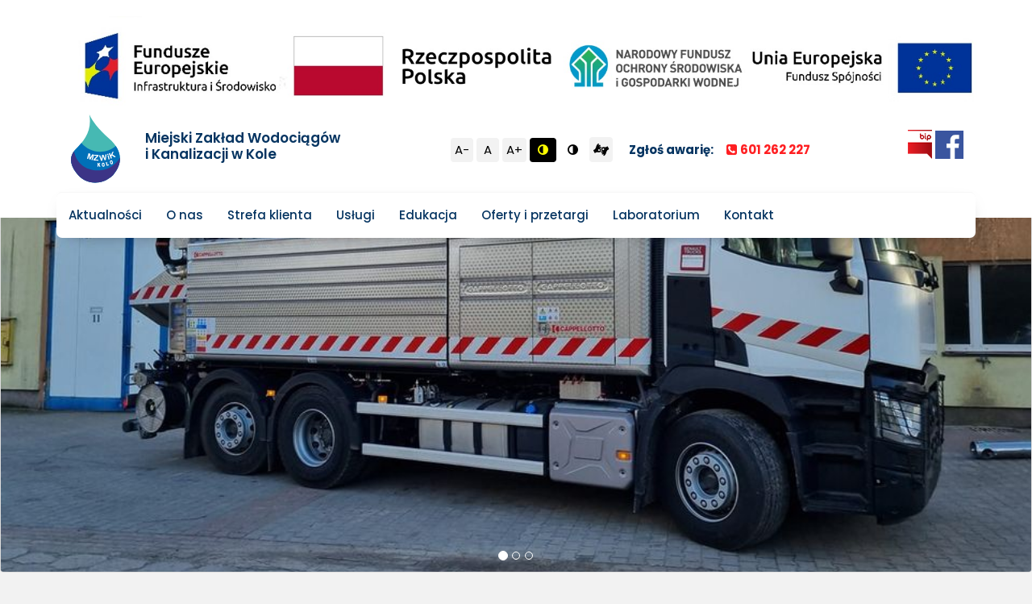

--- FILE ---
content_type: text/html; charset=UTF-8
request_url: https://mzwik-kolo.pl/news,145,beczka-woz-asenizacyjny-polskiej-firmy-meprozet
body_size: 6070
content:
<!doctype html>
<html lang="pl">
  <head>
        <meta charset="utf-8">
    <meta name="viewport" content="width=device-width, initial-scale=1, shrink-to-fit=no">
		<meta name="robots" content="index, follow">
<link rel="shortcut icon" href="favicon.ico" type="image/x-icon">
<link rel="icon" href="favicon.ico" type="image/x-icon">		<meta name="Author" content="F&A MEDIA Koło">
    <link rel="stylesheet" href="css/bootstrap.min.css" crossorigin="anonymous">
		<link rel="stylesheet" href="css/style.css" crossorigin="anonymous">
		<link rel="stylesheet" href="https://cdnjs.cloudflare.com/ajax/libs/font-awesome/4.7.0/css/font-awesome.min.css">
		<link rel="stylesheet" href="https://cdn.jsdelivr.net/gh/fancyapps/fancybox@3.5.7/dist/jquery.fancybox.min.css" />

    <title>Beczka wóz asenizacyjny polskiej firmy Meprozet - MZWiK w Kole</title>
		
					<meta name="Description" content="Ostatni zakup w tym roku. Beczka wóz asenizacyjny polskiej firmy Meprozet, jednego z największych producentów w Europie.

">
						<meta property="og:url" content="https://mzwik-kolo.pl/news,145,beczka-woz-asenizacyjny-polskiej-firmy-meprozet" />
<meta property="og:type" content="article" />
<meta property="og:title" content="Beczka wóz asenizacyjny polskiej firmy Meprozet" />
<meta property="og:description" content="Ostatni zakup w tym roku. Beczka wóz asenizacyjny polskiej firmy Meprozet, jednego z największych producentów w Europie.

" />
<meta property="og:image" content="https://mzwik-kolo.pl/uploads/news/7d71b655d144f54bdfadfc13496df2a8.jpg" />
<meta property="og:site_name" content="Miejski Zakład Wodoci±gów i Kanalizacji w Kole"/>
<meta name="Author" content="MZWiK Koło">
<link rel="canonical" href="https://mzwik-kolo.pl/news,145,beczka-woz-asenizacyjny-polskiej-firmy-meprozet" /> 
<meta property="article:published_time" content="2020-12-29 22:30:21">
<meta property="article:publisher" content="https://www.facebook.com/Miejski-Zak%C5%82ad-Wodoci%C4%85g%C3%B3w-i-Kanalizacji-w-Kole-106708047456006">
<meta property="article:author" content="MZWiK Koło">
<meta property="article:section" content="Wiadomo¶ci">
<meta property="og:image:type" content="image/jpeg">
<meta property="og:image:width" content="900">
<meta property="og:image:height" content="610">
<meta property="og:image:alt" content="Beczka wóz asenizacyjny polskiej firmy Meprozet">
<meta property="og:locale" content="pl_PL">
<meta property="og:image:secure_url" content="https://mzwik-kolo.pl/uploads/news/7d71b655d144f54bdfadfc13496df2a8.jpg" />
	
  </head>
  <body>
    
		<div class="container-fluid header">
<a href="#" id="mobilne" class="hidden-lg hidden-sm hidden-md" style="position: fixed; padding: 10px; z-index:99; right: 5px; top: 5px; font-size: 25px; color: #000;"><i class="fa">&#xf0c9;</i></a>

<div class="row">
	<div class="container margintop10">
	
	<div class="container text-center margintop10">
			<a  title="Fundusze"><img src="img/banernew.jpg" alt="" style="width:100%;"></a>
		</div>

			<div class="col-lg-12 col-xs-12 col-md-12 col-sm-12 head">
					
				<div class="row">
					<div class="col-lg-1 col-xs-2 col-md-1 col-sm-2 logo">
						<a href="index.php"><img src="img/logo.svg" alt="Miejski Zakład Wodociągów i Kanalizacji w Kole" title="Przejdź do Strona główna"></a>
					</div>
					
					<div class="col-lg-3 col-sm-4 col-xs-6 col-md-3 nazwa niebieskiciemny_text margintop20">
						Miejski Zakład Wodociągów <br />i Kanalizacji w Kole
					</div>
					
					
					<div class="col-lg-6 col-sm-5 hidden-xs col-md-5 niebieskiciemny_text margintop20 text-right headlinki">

		<button id="btn-decrease2" class="buta" value="A-">A-</button>
<button id="btn-orig2" class="buta" value="A">&nbsp;A&nbsp;</button>
<button id="btn-increase2" class="buta" value="A+">A+</button>
<button id="wysokikontrast2" class="buta2 button-toggle-highcontrast" value="kontrast wysoki"><i style="" class="fa">&#xf042;</i></button>
<button id="niskikontrast2" class="buta3 button-toggle-highcontrast" value="niski kontrast"><i style="" class="fa">&#xf042;</i></button>
<a class="buta button-toggle-highcontrast" href="strony,24,dostep-osob-nieslyszacych"><i class="fa">&#xf2a3;</i></a>&nbsp;&nbsp;&nbsp;&nbsp;
<span><strong>Zgłoś awarię:</strong></span>&nbsp;
						<span class="czerwony_text">&nbsp;&nbsp;<i class="fa fa-phone-square"></i>&nbsp;<strong>601 262 227</strong></span>

					</div>
					 
					<div class="col-lg-2 col-sm-3 hidden-xs col-md-3 margintop20 text-right">
						<a href="https://mzwik-kolo.nowybip.pl/" title="Przejdź do BIP"><img src="img/bip.png" alt="Biuletyn Informacji Publicznej"></a>
						<a href="https://www.facebook.com/Miejski-Zak%C5%82ad-Wodoci%C4%85g%C3%B3w-i-Kanalizacji-w-Kole-106708047456006/" title="Przejdź do facebook"><img src="img/fb.png" style="width: 35px;" alt="MZWiK na Facebooku"></a>
					</div>
					
					
					<div class="col-xs-12 hidden-lg hidden-md hidden-sm text-center"><br />
						<a id="btn-decrease" class="buta">A-</a>
<a id="btn-orig" class="buta">&nbsp;A&nbsp;</a>
<a id="btn-increase" class="buta">A+</a>
<a id="wysokikontrast" class="buta2 button-toggle-highcontrast"><i class="fa">&#xf042;</i></a>
<a id="niskikontrast" class="buta3 button-toggle-highcontrast"><i class="fa">&#xf042;</i></a>
<a class="buta button-toggle-highcontrast" href="strony,24,dostep-osob-nieslyszacych"><i class="fa">&#xf2a3;</i></a>
					</div>
					
				</div>
			</div>
			
			
			<div class="text-center hidden-lg hidden-sm hidden-md" style="display:none; position: fixed; top:0; left: 0; width: 100%; padding-top: 10px;z-index: 60; background: #fff;" id="menumobilne">
				<ul style="list-style-type:none;">
			
			<li><a href="aktualnosci.php" class="niebieskiciemny_text" title="przejdź do Aktualności"><strong>Aktualności</strong></a><li><a href="kategorianews,1,biezace-informacje" class="niebieskiciemny_text" title="przejdź do Bieżące informacje">Bieżące informacje</a><li><a href="kategorianews,5,planowane-wylaczenia-sieci" class="niebieskiciemny_text" title="przejdź do Planowane wyłączenia sieci">Planowane wyłączenia sieci</a><li><a href="strony,1,klauzula-rodo" class="niebieskiciemny_text" title="przejdź do Klauzula RODO">Klauzula RODO</a><li><a href="strony,22,fundusze-europejskie" class="niebieskiciemny_text" title="przejdź do Fundusze Europejskie">Fundusze Europejskie</a><li><a href="kategorianews,6,zmieniamy-sie-dla-was" class="niebieskiciemny_text" title="przejdź do Zmieniamy się dla was">Zmieniamy się dla was</a></li><li><a href="strony,2,o-nas" class="niebieskiciemny_text" title="przejdź do O nas"><strong>O nas</strong></a><li><a href="strony,4,schemat-organizacyjny" class="niebieskiciemny_text" title="przejdź do Schemat organizacyjny">Schemat organizacyjny</a><li><a href="strony,6,ujecie-wody" class="niebieskiciemny_text" title="przejdź do Ujęcie wody">Ujęcie wody</a><li><a href="strony,7,oczyszczalnia-sciekow" class="niebieskiciemny_text" title="przejdź do Oczyszczalnia ścieków">Oczyszczalnia ścieków</a><li><a href="galeria" class="niebieskiciemny_text" title="przejdź do Galeria zdjęć">Galeria zdjęć</a><li><a href="strony,18,jakosc-wody" class="niebieskiciemny_text" title="przejdź do Jakość wody">Jakość wody</a><li><a href="strony,5,umowa-spolki-akt-zalozycielski" class="niebieskiciemny_text" title="przejdź do Umowa Spółki (AKT ZAŁOŻYCIELSKI)">Umowa Spółki (AKT ZAŁOŻYCIELSKI)</a></li><li><a href="#" class="niebieskiciemny_text" title="przejdź do Strefa klienta"><strong>Strefa klienta</strong></a><li><a href="strony,10,regulamin-dostarczania-wody-i-sciekow" class="niebieskiciemny_text" title="przejdź do Regulamin dostarczania wody i ścieków">Regulamin dostarczania wody i ścieków</a><li><a href="strony,12,skargi-i-wnioski" class="niebieskiciemny_text" title="przejdź do Skargi i wnioski">Skargi i wnioski</a><li><a href="strony,13,taryfy-oplat-za-wode-i-scieki" class="niebieskiciemny_text" title="przejdź do Taryfy opłat za wodę i ścieki">Taryfy opłat za wodę i ścieki</a><li><a href="strony,14,e-bok" class="niebieskiciemny_text" title="przejdź do E-Bok">E-Bok</a><li><a href="odczyt.php" class="niebieskiciemny_text" title="przejdź do Odczyt wodomierzy">Odczyt wodomierzy</a><li><a href="strony,32,odprowadzanie-wod-opadowych-i-roztopowych" class="niebieskiciemny_text" title="przejdź do Odprowadzanie wód opadowych i roztopowych">Odprowadzanie wód opadowych i roztopowych</a><li><a href="strony,35,druki---wnioski-i-zgloszenia" class="niebieskiciemny_text" title="przejdź do Druki - wnioski i zgłoszenia">Druki - wnioski i zgłoszenia</a></li><li><a href="strony,23,uslugi" class="niebieskiciemny_text" title="przejdź do Usługi"><strong>Usługi</strong></a><li><a href="strony,29,transport-i-logistyka" class="niebieskiciemny_text" title="przejdź do Transport i logistyka">Transport i logistyka</a><li><a href="strony,30,dzial-techniczny-i-eksploatacji" class="niebieskiciemny_text" title="przejdź do Dział techniczny i eksploatacji">Dział techniczny i eksploatacji</a><li><a href="strony,31,dzial-sprzedazy" class="niebieskiciemny_text" title="przejdź do Dział sprzedaży">Dział sprzedaży</a></li><li><a href="strony,16,edukacja" class="niebieskiciemny_text" title="przejdź do Edukacja"><strong>Edukacja</strong></a></li><li><a href="strony,17,oferty-i-przetargi" class="niebieskiciemny_text" title="przejdź do Oferty i przetargi"><strong>Oferty i przetargi</strong></a><li><a href="strony,28,przetargi-i-ogloszenia" class="niebieskiciemny_text" title="przejdź do Przetargi i ogłoszenia">Przetargi i ogłoszenia</a><li><a href="strony,17,oferty-sprzedazy" class="niebieskiciemny_text" title="przejdź do Oferty sprzedaży">Oferty sprzedaży</a></li><li><a href="strony,19,laboratorium" class="niebieskiciemny_text" title="przejdź do Laboratorium"><strong>Laboratorium</strong></a><li><a href="album,3,galeria-zdjec" class="niebieskiciemny_text" title="przejdź do Galeria zdjęć">Galeria zdjęć</a><li><a href="strony,26,zlecenie-wykonania-badania" class="niebieskiciemny_text" title="przejdź do Zlecenie wykonania badania">Zlecenie wykonania badania</a><li><a href="strony,25,cennik-badan-wody-i-sciekow" class="niebieskiciemny_text" title="przejdź do Cennik badań wody i ścieków">Cennik badań wody i ścieków</a><li><a href="strony,27,zakres-akredytacji-pca" class="niebieskiciemny_text" title="przejdź do Zakres akredytacji PCA">Zakres akredytacji PCA</a><li><a href="kategorianews,7,decyzja-ppis" class="niebieskiciemny_text" title="przejdź do Decyzja PPIS">Decyzja PPIS</a><li><a href="kategorianews,10,aktualnosci" class="niebieskiciemny_text" title="przejdź do Aktualności">Aktualności</a></li><li><a href="strony,20,kontakt" class="niebieskiciemny_text" title="przejdź do Kontakt"><strong>Kontakt</strong></a><li><a href="strony,21,telefony-alarmowe" class="niebieskiciemny_text" title="przejdź do Telefony alarmowe">Telefony alarmowe</a></li>
			</ul>
			
			</div>
		
		
		<!-- menu -->
		
		<div class="col-lg-12 hidden-xs col-sm-12 col-md-12 menu">
			<ul>
			
			<li><a href="aktualnosci.php" class="niebieskiciemny_text" title="przejdź do Aktualności">Aktualności</a><ul class="podmenu fade-in"><li><a href="kategorianews,1,biezace-informacje" class="niebieskiciemny_text" title="przejdź do Bieżące informacje">Bieżące informacje</a><li><a href="kategorianews,5,planowane-wylaczenia-sieci" class="niebieskiciemny_text" title="przejdź do Planowane wyłączenia sieci">Planowane wyłączenia sieci</a><li><a href="strony,1,klauzula-rodo" class="niebieskiciemny_text" title="przejdź do Klauzula RODO">Klauzula RODO</a><li><a href="strony,22,fundusze-europejskie" class="niebieskiciemny_text" title="przejdź do Fundusze Europejskie">Fundusze Europejskie</a><li><a href="kategorianews,6,zmieniamy-sie-dla-was" class="niebieskiciemny_text" title="przejdź do Zmieniamy się dla was">Zmieniamy się dla was</a></ul></li><li><a href="strony,2,o-nas" class="niebieskiciemny_text" title="przejdź do O nas">O nas</a><ul class="podmenu fade-in"><li><a href="strony,4,schemat-organizacyjny" class="niebieskiciemny_text" title="przejdź do Schemat organizacyjny">Schemat organizacyjny</a><li><a href="strony,6,ujecie-wody" class="niebieskiciemny_text" title="przejdź do Ujęcie wody">Ujęcie wody</a><li><a href="strony,7,oczyszczalnia-sciekow" class="niebieskiciemny_text" title="przejdź do Oczyszczalnia ścieków">Oczyszczalnia ścieków</a><li><a href="galeria" class="niebieskiciemny_text" title="przejdź do Galeria zdjęć">Galeria zdjęć</a><li><a href="strony,18,jakosc-wody" class="niebieskiciemny_text" title="przejdź do Jakość wody">Jakość wody</a><li><a href="strony,5,umowa-spolki-akt-zalozycielski" class="niebieskiciemny_text" title="przejdź do Umowa Spółki (AKT ZAŁOŻYCIELSKI)">Umowa Spółki (AKT ZAŁOŻYCIELSKI)</a></ul></li><li><a href="#" class="niebieskiciemny_text" title="przejdź do Strefa klienta">Strefa klienta</a><ul class="podmenu fade-in"><li><a href="strony,10,regulamin-dostarczania-wody-i-sciekow" class="niebieskiciemny_text" title="przejdź do Regulamin dostarczania wody i ścieków">Regulamin dostarczania wody i ścieków</a><li><a href="strony,12,skargi-i-wnioski" class="niebieskiciemny_text" title="przejdź do Skargi i wnioski">Skargi i wnioski</a><li><a href="strony,13,taryfy-oplat-za-wode-i-scieki" class="niebieskiciemny_text" title="przejdź do Taryfy opłat za wodę i ścieki">Taryfy opłat za wodę i ścieki</a><li><a href="strony,14,e-bok" class="niebieskiciemny_text" title="przejdź do E-Bok">E-Bok</a><li><a href="odczyt.php" class="niebieskiciemny_text" title="przejdź do Odczyt wodomierzy">Odczyt wodomierzy</a><li><a href="strony,32,odprowadzanie-wod-opadowych-i-roztopowych" class="niebieskiciemny_text" title="przejdź do Odprowadzanie wód opadowych i roztopowych">Odprowadzanie wód opadowych i roztopowych</a><li><a href="strony,35,druki---wnioski-i-zgloszenia" class="niebieskiciemny_text" title="przejdź do Druki - wnioski i zgłoszenia">Druki - wnioski i zgłoszenia</a></ul></li><li><a href="strony,23,uslugi" class="niebieskiciemny_text" title="przejdź do Usługi">Usługi</a><ul class="podmenu fade-in"><li><a href="strony,29,transport-i-logistyka" class="niebieskiciemny_text" title="przejdź do Transport i logistyka">Transport i logistyka</a><li><a href="strony,30,dzial-techniczny-i-eksploatacji" class="niebieskiciemny_text" title="przejdź do Dział techniczny i eksploatacji">Dział techniczny i eksploatacji</a><li><a href="strony,31,dzial-sprzedazy" class="niebieskiciemny_text" title="przejdź do Dział sprzedaży">Dział sprzedaży</a></ul></li><li><a href="strony,16,edukacja" class="niebieskiciemny_text" title="przejdź do Edukacja">Edukacja</a></li><li><a href="strony,17,oferty-i-przetargi" class="niebieskiciemny_text" title="przejdź do Oferty i przetargi">Oferty i przetargi</a><ul class="podmenu fade-in"><li><a href="strony,28,przetargi-i-ogloszenia" class="niebieskiciemny_text" title="przejdź do Przetargi i ogłoszenia">Przetargi i ogłoszenia</a><li><a href="strony,17,oferty-sprzedazy" class="niebieskiciemny_text" title="przejdź do Oferty sprzedaży">Oferty sprzedaży</a></ul></li><li><a href="strony,19,laboratorium" class="niebieskiciemny_text" title="przejdź do Laboratorium">Laboratorium</a><ul class="podmenu fade-in"><li><a href="album,3,galeria-zdjec" class="niebieskiciemny_text" title="przejdź do Galeria zdjęć">Galeria zdjęć</a><li><a href="strony,26,zlecenie-wykonania-badania" class="niebieskiciemny_text" title="przejdź do Zlecenie wykonania badania">Zlecenie wykonania badania</a><li><a href="strony,25,cennik-badan-wody-i-sciekow" class="niebieskiciemny_text" title="przejdź do Cennik badań wody i ścieków">Cennik badań wody i ścieków</a><li><a href="strony,27,zakres-akredytacji-pca" class="niebieskiciemny_text" title="przejdź do Zakres akredytacji PCA">Zakres akredytacji PCA</a><li><a href="kategorianews,7,decyzja-ppis" class="niebieskiciemny_text" title="przejdź do Decyzja PPIS">Decyzja PPIS</a><li><a href="kategorianews,10,aktualnosci" class="niebieskiciemny_text" title="przejdź do Aktualności">Aktualności</a></ul></li><li><a href="strony,20,kontakt" class="niebieskiciemny_text" title="przejdź do Kontakt">Kontakt</a><ul class="podmenu fade-in"><li><a href="strony,21,telefony-alarmowe" class="niebieskiciemny_text" title="przejdź do Telefony alarmowe">Telefony alarmowe</a></ul></li>
			</ul>
		</div>
		
	</div>	
</div>
</div>				<!-- slider zdj�� -->
<div class="container-fluid margintop10 hidden-xs">
	<div class="row">
		<div id="carousel-example-generic" class="carousel slide" data-ride="carousel">
				<ol class="carousel-indicators">
					<li data-target="#carousel-example-generic" data-slide-to="0" class="active"></li>
					<li data-target="#carousel-example-generic" data-slide-to="1"></li>
					<li data-target="#carousel-example-generic" data-slide-to="2"></li>
				</ol>

		<div class="carousel-inner" role="listbox">
			
			<div class="item active">
				<div class="thumbnail">
					<img src="uploads/slider/263475425_377157124205072_7415184944986065558_n.jpg" alt="slajd_15">
				</div>
			</div>					
			
				<div class="item">
					<div class="thumbnail">
						<img src="uploads/slider/a1be6bec2f547020e5f95c8e588a0bb3.jpg" alt="slider_14">
					</div>
			</div>
				<div class="item">
					<div class="thumbnail">
						<img src="uploads/slider/d44ef8826a9c0f08d276a889c9cc079c.jpg" alt="slider_13">
					</div>
			</div>
				<div class="item">
					<div class="thumbnail">
						<img src="uploads/slider/dbbda1678db39f4307ac59f5b616c2d7.jpg" alt="slider_11">
					</div>
			</div>
		</div>
		</div>
	</div>
</div>


<div class="container-fluid margintop10 hidden-lg hidden-sm hidden-md">
	<div class="row">
		<div id="carousel-example-generic" class="carousel slide" data-ride="carousel">
				<ol class="carousel-indicators">
					<li data-target="#carousel-example-generic" data-slide-to="0" class="active"></li>
					<li data-target="#carousel-example-generic" data-slide-to="1"></li>
					<li data-target="#carousel-example-generic" data-slide-to="2"></li>
				</ol>

		<div class="carousel-inner" role="listbox">
			
			<div class="item active">
				<div class="thumbnail">
					<img src="uploads/slider/_263475425_377157124205072_7415184944986065558_n.jpg" alt="slajd_15">
				</div>
			</div>					
			
				<div class="item">
					<div class="thumbnail">
						<img src="uploads/slider/_a1be6bec2f547020e5f95c8e588a0bb3.jpg" alt="slider_14">
					</div>
			</div>
				<div class="item">
					<div class="thumbnail">
						<img src="uploads/slider/_d44ef8826a9c0f08d276a889c9cc079c.jpg" alt="slider_13">
					</div>
			</div>
				<div class="item">
					<div class="thumbnail">
						<img src="uploads/slider/_dbbda1678db39f4307ac59f5b616c2d7.jpg" alt="slider_11">
					</div>
			</div>
		</div>
		</div>
	</div>
</div>
			
	
			<div class="container margintop10">
			<div class="row">
				
				
				<div class="col-lg-12 col-sm-12 col-md-12 col-xs-12 margintop10">
					<div class="row text">
					<div class="col-lg-12 col-md-12 col-sm-12 col-xs-12">
						<div class="col-lg-9 col-sm-8 col-xs-12 col-md-8">
						<div class="col-lg-12 col-sm-12 col-md-12 col-xs-12 text-center naglowek">
					<h1 class="niebieskiciemny_text">Beczka wóz asenizacyjny polskiej firmy Meprozet</h1>
				</div>
								
					<div class="margintop10"><img src="uploads/news/7d71b655d144f54bdfadfc13496df2a8.jpg" alt="Beczka wóz asenizacyjny polskiej firmy Meprozet" style="width:100%;"></div>
					<div style="font-size: 18px; font-weight: 600; font-style:normal;line-height: 26px;" class="margintop10">Ostatni zakup w tym roku. Beczka wóz asenizacyjny polskiej firmy Meprozet, jednego z największych producentów w Europie.

<br /><br /></div><div class="row equal"><div class="col-lg-3 col-md-3 col-xs-12 col-sm-3 news">
								<div class="col-lg-12 col-sm-12 col-md-12 col-xs-12 bialybg">
									<a data-fancybox="gallery" href="uploads/galerie/8840523338/1610487301_95678_0..jpg"><img src="uploads/galerie/8840523338/mini/1610487301_95678_0..jpg" style="width: 100%;"></a>
								</div>
						</div>

<div class="col-lg-3 col-md-3 col-xs-12 col-sm-3 news">
								<div class="col-lg-12 col-sm-12 col-md-12 col-xs-12 bialybg">
									<a data-fancybox="gallery" href="uploads/galerie/8840523338/1610487301_95678_1..jpg"><img src="uploads/galerie/8840523338/mini/1610487301_95678_1..jpg" style="width: 100%;"></a>
								</div>
						</div>

</div><p style="text-align:justify">Niestety poprzedni zarząd pozbył się starej beczki nie dając nic w zamian. Firma do działań w terenie, podczas awarii czy wymiany sieci musiała używać samochodu specjalistycznego &quot;Wuko&quot;, odciągając go od&nbsp; czyszczenia kanał&oacute;w. Teraz każde urządzenie będzie pracować tam gdzie jego miejsce. Skr&oacute;ci się r&oacute;wnież czas oczekiwania na usuwanie zator&oacute;w na prywatnych posesjach.</p>

<p style="text-align:justify"><span style="color:rgb(28, 30, 33); font-family:helvetica,arial,sans-serif; font-size:14px"></span></p>
						</div>
					
						<div class="col-lg-3 col-sm-4 col-xs-12 col-md-4">
							
					<div class="col-lg-12 col-sm-12 col-md-12 col-xs-12 margintop10" style="background: #fff; padding: 10px;">
						<a href="news,1593,przerwa-w-dostawie-wody-w-dn-05112025" style="font-size: 17px; font-weight: 500;">Przerwa w dostawie wody w dn. 05.11.2025</a><br />
						<small><i>2025-11-04 10:00:53</i></small>
					</div>
					<div class="col-lg-12 col-sm-12 col-md-12 col-xs-12 margintop10" style="background: #fff; padding: 10px;">
						<a href="news,1592,decyzja-zatwierdzajaca-system-jakosci-prowadzonych-badan-fizykochemicznych-i-mikrobiologicznych--wody-" style="font-size: 17px; font-weight: 500;">Decyzja zatwierdzająca system jakości prowadzonych badań fizykochemicznych i mikrobiologicznych  wody </a><br />
						<small><i>2025-04-28 14:00:00</i></small>
					</div>
					<div class="col-lg-12 col-sm-12 col-md-12 col-xs-12 margintop10" style="background: #fff; padding: 10px;">
						<a href="news,1591,raport-o-stanie-zapewniania-dostepnosci-podmiotu-publicznego" style="font-size: 17px; font-weight: 500;">Raport o stanie zapewniania dostępności podmiotu publicznego</a><br />
						<small><i>2025-03-25 15:44:26</i></small>
					</div>
					<div class="col-lg-12 col-sm-12 col-md-12 col-xs-12 margintop10" style="background: #fff; padding: 10px;">
						<a href="news,1590,20-wydanie-zakresu-akredytacji-nr-ab-1174-laboratorium-mzwik-spz-o-o-" style="font-size: 17px; font-weight: 500;">20 wydanie Zakresu Akredytacji nr AB 1174 Laboratorium MZWiK Sp.z o. o. </a><br />
						<small><i>2025-03-03 14:00:00</i></small>
					</div>
					<div class="col-lg-12 col-sm-12 col-md-12 col-xs-12 margintop10" style="background: #fff; padding: 10px;">
						<a href="news,1589,wyniki-naboru-na-stanowisko-inspektora-ds-technicznych" style="font-size: 17px; font-weight: 500;">Wyniki naboru na stanowisko Inspektora ds. technicznych.</a><br />
						<small><i>2024-12-13 15:44:26</i></small>
					</div>							
						</div>
						
					
						
					
						</div>
						
						
					
						
					</div>
				</div>
			</div>
		</div>
	
	
	
		<div class="container margintop20">
			<div class="row text-center">
				<div class="col-lg-12 col-xs-12 col-sm-12 col-md-12 przycisk">
					<a href="strony,13,taryfy-oplat-za-wode-i-scieki" title="PrzejdĽ do taryfy i cenniki">Taryfy i cennik</a>
					<a href="kategorianews,5,planowane-wylaczenia-sieci" title="PrzejdĽ do awarie i remonty">Awarie i remonty</a>
					<a href="strony,17,oferty-i-przetargi" title="PrzejdĽ do Przetargi">Przetargi</a>
					<a href="strony,19,laboratorium" title="PrzejdĽ do Laboratorium">Laboratorium</a>
					<a href="https://serwer1634237.home.pl/" target="_blank" title="PrzejdĽ do Biuletyn Informacji Publicznej">BiP</a>
					<a href="https://mzwik-kolo.pl/strony,34,deklaracjadostepnosci" target="_blank" title="Deklaracja dostępnosci">Deklaracja dostępności</a>
				</div>
			</div>
		</div>
			<div class="container text-center margintop10">
			<a  title="Fundusze"><img src="img/banernew.jpg" alt="" style="width:100%;"></a>
		</div>
		
		<div class="container-fluid niebieskiciemny_bg margintop20 stopka">
			<div class="container">
				<div class="col-lg-4 col-sm-4 col-xs-12 col-md-4">
					<b>Miejski Zakład Wodociągów <br />i Kanalizacji sp. z o.o. </b><br />
					ul.Energetyczna 11  <br />
					62-600 Koło<br />
					NIP   666-21-10-392<br />
REGON  302220305 <br />
KRS  0000445351 <br />
				</div>
				
				
				<div class="col-lg-4 col-sm-4 hidden-xs col-md-4 text-right">
					Sekretariat<br />
					Pogotowie wodociągowe<br />
					Biuro Obsługi klienta   <br />
					Stacja Uzdatniania Wody<br />
					Adres e-mail<br />
					
				</div>
				
				
				<div class="col-lg-4 col-sm-4 hidden-xs col-md-4">
				<i class="fa fa-phone"></i>&nbsp;&nbsp;63 27 20 835<br />
				<i class="fa fa-phone"></i>&nbsp;&nbsp;63 27 20 835, 601 262 227 <br />
				<i class="fa fa-phone"></i>&nbsp;&nbsp;530 276 606 <br />
				<i class="fa fa-phone"></i>&nbsp;&nbsp;609 025 280  <br />
				mzwik@mzwik-kolo.pl<br />

				 
				</div>
				
				
			</div>
		</div>
		
			
		

		
		
		
		
		

	
    <script src="https://code.jquery.com/jquery-3.3.1.slim.min.js"></script>
    <script src="js/bootstrap.min.js"></script>
	<script src="https://cdn.jsdelivr.net/gh/fancyapps/fancybox@3.5.7/dist/jquery.fancybox.min.js"></script>
			<script>
	
	function setCookie(cname,cvalue,exdays) {
  var d = new Date();
  d.setTime(d.getTime() + (exdays*24*60*60*1000));
  var expires = "expires=" + d.toGMTString();
  document.cookie = cname + "=" + cvalue + ";" + expires + ";path=/";
}

function getCookie(cname) {
  var name = cname + "=";
  var decodedCookie = decodeURIComponent(document.cookie);
  var ca = decodedCookie.split(';');
  for(var i = 0; i < ca.length; i++) {
    var c = ca[i];
    while (c.charAt(0) == ' ') {
      c = c.substring(1);
    }
    if (c.indexOf(name) == 0) {
      return c.substring(name.length, c.length);
    }
  }
  return "";
}

function checkCookie() {
  var user=getCookie("kontrast");
  if (user != "") {
    alert("Welcome again " + user);
  } else {
     user = prompt("Please enter your name:","");
     if (user != "" && user != null) {
       setCookie("username", user, 30);
     }
  }
}

function eraseCookie(name) {
    createCookie(name, "", -1);
}


var user=getCookie("kontrast");

$(document).ready(function () {

$("#mobilne").click(function(){
  $("#menumobilne").toggle();
});


var user=getCookie("kontrast");
if (user != "") {
		 $("body,.header,.head,.stopka,.menu,.miniatura,.kafelka,.blekit_bg,.niebieskiciemny_text,ul,li").addClass('highcontrast');
  }
	
	if (user = "") {
		 $("body,.header,.head,.stopka,.menu,.miniatura,.kafelka,.blekit_bg,.niebieskiciemny_text,ul,li").removeClass('highcontrast');
  }
	
	
	$('#wysokikontrast').click(function() {	
	 $("body,.header,.head,.stopka,.menu,.miniatura,.kafelka,.blekit_bg,.niebieskiciemny_text,ul,li").addClass('highcontrast');
	 setCookie("kontrast", "wysoki", 30);


});

	 	$('#niskikontrast').click(function() {	
	 $("body,.header,.head,.stopka,.menu,.miniatura,.kafelka,.blekit_bg,.niebieskiciemny_text,ul,li").removeClass('highcontrast');
	 setCookie("kontrast", "", 30);
	 });
	 
	 
	 	$('#wysokikontrast2').click(function() {	
	 $("body,.header,.head,.stopka,.menu,.miniatura,.kafelka,.blekit_bg,.niebieskiciemny_text,ul,li").addClass('highcontrast');
	 setCookie("kontrast", "wysoki", 30);


});

	 	$('#niskikontrast2').click(function() {	
	 $("body,.header,.head,.stopka,.menu,.miniatura,.kafelka,.blekit_bg,.niebieskiciemny_text,ul,li").removeClass('highcontrast');
	 setCookie("kontrast", "", 30);
	 });

})
  




			var $affectedElements = $("p,span,a"); // Can be extended, ex. $("div, p, span.someClass")

// Storing the original size in a data attribute so size can be reset
$affectedElements.each( function(){
  var $this = $(this);
  $this.data("orig-size", $this.css("font-size") );
});

$("#btn-increase").click(function(){
  changeFontSize(1);
})

$("#btn-decrease").click(function(){
  changeFontSize(-1);
})

$("#btn-orig").click(function(){
  $affectedElements.each( function(){
        var $this = $(this);
        $this.css( "font-size" , $this.data("orig-size") );
   });
})


$("#btn-increase2").click(function(){
  changeFontSize(1);
})

$("#btn-decrease2").click(function(){
  changeFontSize(-1);
})

$("#btn-orig2").click(function(){
  $affectedElements.each( function(){
        var $this = $(this);
        $this.css( "font-size" , $this.data("orig-size") );
   });
})

function changeFontSize(direction){
    $affectedElements.each( function(){
        var $this = $(this);
        $this.css( "font-size" , parseInt($this.css("font-size"))+direction );
    });
}

$(document).ready(function () {










});
		</script>
		
		  </body>
</html>

--- FILE ---
content_type: text/css
request_url: https://mzwik-kolo.pl/css/style.css
body_size: 1402
content:
@import url('https://fonts.googleapis.com/css?family=Poppins:100,100i,200,200i,300,300i,400,400i,500,500i,600,600i,700,700i,800,800i,900,900i&display=swap&subset=latin-ext');
html{

}

body{
padding: 0px; margin:0px;
background-color: #F2F2F2;
font-family: 'Poppins', sans-serif;
}
.equal {
  display: flex;
  display: -webkit-flex;
  flex-wrap: wrap;
}
@media (min-width: 768px) {
  .row.equal {
    display: flex;
    flex-wrap: wrap;
  }
}
.header{
position: fixed;
top:0;
z-index: 999;
background: #fff;
width: 100%;
padding-bottom: 15px;
}

.buta{
padding: 5px; background: #f2f2f2;
color: #000;
border-radius: 4px;
font-family: 'Poppins', sans-serif;
border-width: 0px;
}

.buta2{
padding:5px 10px 5px 10px; background: #000;
color: yellow;
border-radius: 4px;
font-family: 'Poppins', sans-serif;
border-width: 0px;
}

.buta3{
padding:5px 10px 5px 10px; background: #fff;
color: #000;
border-radius: 4px;
font-family: 'Poppins', sans-serif;
border-width: 0px;
}



a.hover{
text-decoration: underline;
}

.menu{
margin-top: 10px;
padding: 0px;
margin-bottom: -40px;
background: #fff;
border-radius: 7px;
-webkit-box-shadow: 1px 7px 22px -14px rgba(0,0,0,0.55);
-moz-box-shadow: 1px 7px 22px -14px rgba(0,0,0,0.55);
box-shadow: 1px 7px 22px -14px rgba(0,0,0,0.55);
border-top: 1px solid #F7F7F7;
}

.menu ul{
margin: 0px; 
padding: 0px;
list-style-type:none;
}

.menu ul li{
display: inline-table;
padding: 3px 15px 3px 15px;
font-style: normal;
font-weight: 500;
font-size: 15px;
line-height: 50px;
position: relative;
z-index: 10;

}

.menu ul li a:hover{
color: #46B9B3;
text-decoration: none;
}

.menu ul li:hover .podmenu{
display: block;
  opacity: 1;
  transform: translateY(0);

}

.podmenu{
display:none;
padding: 20px 0px 20px 10px!important;
background: #fff;
border-radius: 6px;
width: 250px;
position: absolute;
top: 50px;
left: 0px;
z-index: 9;
-webkit-border-bottom-right-radius: 10px;
-webkit-border-bottom-left-radius: 10px;
-moz-border-radius-bottomright: 10px;
-moz-border-radius-bottomleft: 10px;
border-bottom-right-radius: 10px;
border-bottom-left-radius: 10px;
border: 0px solid #000000;
}

.text p{
font-size: 15px; 
line-height: 21px;
font-style: normal;
margin-bottom: 30px;
}

.text table{
margin-top:20px;
padding: 10px;
}

.text table tbody tr:nth-child(even){
background: #fff;
}

.text table tbody tr td{
padding: 10px 10px 0px 10px!important

}

.podmenu li{
display: block!important;
padding: 5px 15px 5px 15px!important;
margin: 0px!important;
line-height: 21px!important;
}

.margintop10{margin-top:10px;}
.margintop20{margin-top:20px;}
.logo img{width: 100%;}

.niebieskiciemny_text{color: #053461;}
.niebieskiciemny_bg{background: #053461;}

.czerwony_text{color: #FF1F22;}
.czerwony_bg{background: #FF1F22;}
.blekit_text{color: #46B9B3;}
.blekit_bg{background: #46B9B3;}
.bialy_text{color: #fff;}
.duzaczcionka{font-size: 20px; line-height: 30px;}
.tekst{padding: 15px;}
.tekst i{font-size: 70px;}

.przycisk a{
background: #053461; color: #fff; text-decoration: none; font-size: 17px; font-weight: 400; font-style: normal; padding: 5px 20px 5px 20px; border-radius: 9px 0px 9px 0px; margin-right: 20px;
}

.przycisk a:hover{background: #0070B8;  animation: fadeIn ease 1s;
  -webkit-animation: fadeIn ease 0.2s;
  -moz-animation: fadeIn ease 0.2s;
  -o-animation: fadeIn ease 0.2s;
  -ms-animation: fadeIn ease 0.2s;
	-webkit-box-shadow: 1px 7px 22px -14px rgba(0,0,0,0.55);
-moz-box-shadow: 1px 7px 22px -14px rgba(0,0,0,0.55);
box-shadow: 1px 7px 22px -14px rgba(0,0,0,0.55);
	}
.przycisk{margin-top: 20px;}
.nazwa{font-size: 17px; font-weight: 600; font-style: normal; line-height: 20px;}
.headlinki{font-size: 15px;font-weight: 400; font-style: normal; line-height: 20px; padding-top: 10px;}

.thumbnail {
  position: relative;
  width: 100%;
  height: 700px;
  overflow: hidden;
}
.thumbnail img {
  position: absolute;
  left: 50%;
  top: 50%;
  height: auto;
  width: 100%;
  -webkit-transform: translate(-50%,-50%);
      -ms-transform: translate(-50%,-50%);
          transform: translate(-50%,-50%);
}

.fade-in {
  animation: fadeIn ease 1s;
  -webkit-animation: fadeIn ease 0.5s;
  -moz-animation: fadeIn ease 0.5s;
  -o-animation: fadeIn ease 0.5s;
  -ms-animation: fadeIn ease 0.5s;
}

.kafelki{
margin-top: -80px;
}

.kafelka{
background: #fff;
-webkit-border-top-right-radius: 30px;
-webkit-border-bottom-left-radius: 30px;
-moz-border-radius-topright: 30px;
-moz-border-radius-bottomleft: 30px;
border-top-right-radius: 30px;
border-bottom-left-radius: 30px;
-webkit-box-shadow: 1px 7px 22px -14px rgba(0,0,0,0.55);
-moz-box-shadow: 1px 7px 22px -14px rgba(0,0,0,0.55);
box-shadow: 1px 7px 22px -14px rgba(0,0,0,0.55);
padding: 30px 20px 30px 20px;
}

.kafelka h2{
padding: 0px;
margin: 0px;
font-size: 28px; 
line-height: 32px;
font-weight: 500;
font-style: normal;

}

.kafelka i{
font-size: 48px; 
padding-top: 10px;
}

.kafelka p{
padding-top: 10px;
font-size: 14px;
line-height: 22px;
font-weight: 300;
font-style: normal;
}

.kafelka:hover{
background: #053461!important;
color: #fff;
  animation: fadeIn ease 1s;
  -webkit-animation: fadeIn ease 0.2s;
  -moz-animation: fadeIn ease 0.2s;
  -o-animation: fadeIn ease 0.2s;
  -ms-animation: fadeIn ease 0.2s;
}

.kafelka:hover h2{
color: #fff;
}

.naglowek h1{
padding: 10px 0px 20px 0px;
font-size: 19px;
line-height: 30px; 
font-weight: 600;
font-style: normal;
text-transform: uppercase;
}

.kafelka:hover h1{color: #fff;}
.kafelka:hover i{color: #fff;}
.kafelka:hover p{color: #fff;}

.miniatura{
display: block;
  position: relative;
  height: 0;
  padding: 56.25% 0 0 0;
  overflow: hidden;
	width: 100%;

}
	
.miniatura img{
position: absolute;
  display: block;
  width: 100%;
  height: auto;
  left: 0;
  right: 0;
  top: 0;
	opacity: 1;


}

.news h2{
font-size: 16px; 
font-weight: 500;
font-style:normal;
padding: 20px 0px 5px 10px;
margin:0px;
}

.news{margin-bottom: 10px;}

.news:hover .miniatura img{opacity: 0.7;  animation: fadeIn ease 1s;
  -webkit-animation: fadeIn ease 0.2s;
  -moz-animation: fadeIn ease 0.2s;
  -o-animation: fadeIn ease 0.2s;
  -ms-animation: fadeIn ease 0.2s;}

.news p{
padding: 5px 0px 5px 10px;
color: #a0a0a0;
font-size: 12px;
line-height: 16px;
font-weight: 400;
font-style:normal;
}

.bialybg{background-color: #fff!important;}

.stopka{
padding: 30px 0px 30px 0px;
color: #fff;
font-size: 16px;
font-weight: 400;
font-style:normal;
line-height: 24px;
}

@keyframes fadeIn{
  0% {
    opacity:0;
  }
  100% {
    opacity:1;
  }
}

@-moz-keyframes fadeIn {
  0% {
    opacity:0;
  }
  100% {
    opacity:1;
  }
}

@-webkit-keyframes fadeIn {
  0% {
    opacity:0;
  }
  100% {
    opacity:1;
  }
}

@-o-keyframes fadeIn {
  0% {
    opacity:0;
  }
  100% {
    opacity:1;
  }
}

@-ms-keyframes fadeIn {
  0% {
    opacity:0;
  }
  100% {
    opacity:1;
  }
}


@media (max-width: 700px) {
.nazwa{margin-top: 0px!important;}
.thumbnail {
  position: relative;
  width: 100%;
  height: 200px;
  overflow: hidden;
}
.nazwa{font-size: 13px; font-weight: 600; font-style: normal; line-height: 16px; padding-top:10px;}
}

.highcontrast {
  background-color: #000!important;
  color: yellow!important;
}
.highcontrast a, .highcontrast h1, .highcontrast h2, .highcontrast p{
color: yellow!important;
background: #000;
}

--- FILE ---
content_type: image/svg+xml
request_url: https://mzwik-kolo.pl/img/logo.svg
body_size: 1598
content:
<?xml version="1.0" encoding="UTF-8"?>
<!DOCTYPE svg PUBLIC "-//W3C//DTD SVG 1.1//EN" "http://www.w3.org/Graphics/SVG/1.1/DTD/svg11.dtd">
<!-- Creator: CorelDRAW X5 -->
<svg xmlns="http://www.w3.org/2000/svg" xml:space="preserve" width="5.08mm" height="6.7732mm" style="shape-rendering:geometricPrecision; text-rendering:geometricPrecision; image-rendering:optimizeQuality; fill-rule:evenodd; clip-rule:evenodd"
viewBox="0 0 5.08 6.7732"
 xmlns:xlink="http://www.w3.org/1999/xlink">
 <defs>
  <style type="text/css">
   <![CDATA[
    .fil1 {fill:#0070B8}
    .fil2 {fill:#3C3486}
    .fil0 {fill:#46B9B3}
    .fil3 {fill:#FEFEFE;fill-rule:nonzero}
   ]]>
  </style>
 </defs>
 <g id="Layer_x0020_1">
  <metadata id="CorelCorpID_0Corel-Layer"/>
  <g id="_384374184">
   <path id="_388032568" class="fil0" d="M2.02 0.0825c0.2697,1.5796 -0.4717,2.4905 -1.4137,3.4277 -0.5244,0.6168 -0.5091,1.3219 0.1577,2.1897 0.8184,1.1212 2.4283,1.2613 3.5474,0.2103 1.0912,-1.2586 0.7846,-2.4993 -0.3644,-3.5153 -1.0892,-0.9416 -1.6322,-1.6745 -1.927,-2.3124l0 0z"/>
   <path id="_385500680" class="fil1" d="M1.2478 2.8192c0.7497,0.9029 2.2378,1.2074 3.3384,0.2904 0.5769,0.8584 0.5719,1.8241 -0.2748,2.8006 -1.1191,1.051 -2.729,0.9109 -3.5474,-0.2103 -0.6668,-0.8678 -0.6821,-1.5729 -0.1577,-2.1897 0.2297,-0.2285 0.4474,-0.4555 0.6415,-0.691z"/>
   <path id="_388033744" class="fil2" d="M0.5349 3.5992c0.2327,1.1898 1.2079,1.9872 2.6992,1.8292 0.5192,-0.0222 1.3153,-0.4462 1.7514,-1.1978 0.0275,0.5434 -0.18,1.1097 -0.6741,1.6796 -1.1191,1.051 -2.729,0.9109 -3.5474,-0.2103 -0.6349,-0.8264 -0.6791,-1.5052 -0.2291,-2.1007z"/>
   <path id="_485718304" class="fil3" d="M4.1019 4.3263l-0.1953 -0.5086 0.1086 -0.0417 0.0867 0.2259 0.1326 -0.3101 0.146 -0.056 -0.1264 0.2758 0.3326 0.2286 -0.1404 0.0539 -0.2394 -0.182 -0.0555 0.1188 0.059 0.1537 -0.1085 0.0417zm-0.2219 0.0779l-0.1022 -0.3812 0.1066 -0.0285 0.1022 0.3811 -0.1066 0.0286zm-0.116 -0.4329l-0.025 -0.0933 0.1066 -0.0286 0.025 0.0934 -0.1066 0.0285zm-0.6123 0.5597l-0.1975 -0.5186 0.115 -0.0176 0.1284 0.3573 0.0573 -0.3858 0.1336 -0.0204 0.1428 0.3615 0.0403 -0.3895 0.1131 -0.0173 -0.0705 0.5596 -0.1193 0.0183 -0.1591 -0.386 -0.0622 0.4198 -0.1219 0.0187zm-0.7233 -0.0424l0.0052 -0.099 0.3206 -0.3371 -0.2679 -0.014 0.0048 -0.0921 0.421 0.0221 -0.0045 0.0853 -0.3343 0.3505 0.3273 0.0171 -0.0048 0.0917 -0.4674 -0.0245zm-0.6342 -0.1613l0.1421 -0.5259 0.168 0.0454 0.0039 0.386 0.1966 -0.3319 0.1684 0.0455 -0.142 0.526 -0.1042 -0.0282 0.1118 -0.414 -0.2223 0.3842 -0.1081 -0.0293 0.0018 -0.4437 -0.1118 0.414 -0.1042 -0.0281zm2.3092 0.36c0.0097,0.0363 0.0214,0.061 0.0352,0.0744 0.0138,0.0132 0.029,0.0177 0.0454,0.0133 0.0169,-0.0045 0.0279,-0.0158 0.033,-0.0338 0.0051,-0.018 0.0023,-0.0471 -0.0084,-0.0873 -0.0091,-0.0339 -0.0206,-0.0573 -0.0345,-0.0703 -0.0138,-0.013 -0.029,-0.0173 -0.0456,-0.0128 -0.0158,0.0042 -0.0264,0.0155 -0.0318,0.034 -0.0053,0.0184 -0.0031,0.0459 0.0067,0.0825zm-0.0789 0.0206c-0.0157,-0.0587 -0.0163,-0.1075 -0.0019,-0.1463 0.0144,-0.0389 0.0423,-0.0639 0.0836,-0.0749 0.0424,-0.0114 0.0793,-0.0041 0.1109,0.0219 0.0314,0.0259 0.055,0.0678 0.0705,0.1256 0.0112,0.042 0.0154,0.0779 0.0126,0.1074 -0.0028,0.0295 -0.0117,0.0543 -0.0266,0.0744 -0.0149,0.02 -0.0365,0.0338 -0.0647,0.0414 -0.0287,0.0076 -0.0542,0.0076 -0.0765,-0.0003 -0.0223,-0.0079 -0.043,-0.0242 -0.0622,-0.049 -0.0192,-0.0248 -0.0344,-0.0582 -0.0457,-0.1002zm-0.414 -0.0494l0.0784 -0.0224 0.0282 0.0985 0.0382 -0.0741 0.0196 0.0684 -0.0381 0.0742 0.0293 0.1025 0.122 -0.035 0.0253 0.0881 -0.2003 0.0574 -0.0307 -0.1071 -0.018 0.0358 -0.0196 -0.0683 0.0181 -0.0353 -0.0524 -0.1827zm-0.2968 0.2557c0.0052,0.0373 0.0138,0.0632 0.0259,0.0782 0.012,0.0148 0.0266,0.0211 0.0434,0.0187 0.0173,-0.0024 0.0296,-0.0123 0.0369,-0.0295 0.0072,-0.0173 0.008,-0.0465 0.0022,-0.0877 -0.0049,-0.0347 -0.0134,-0.0593 -0.0256,-0.074 -0.0121,-0.0145 -0.0267,-0.0206 -0.0437,-0.0182 -0.0162,0.0022 -0.0281,0.0121 -0.0357,0.0298 -0.0076,0.0176 -0.0087,0.0452 -0.0034,0.0827zm-0.0808 0.0109c-0.0085,-0.0602 -0.0031,-0.1087 0.0159,-0.1455 0.019,-0.0368 0.0497,-0.0582 0.0921,-0.0642 0.0434,-0.0061 0.0792,0.0057 0.1074,0.0353 0.028,0.0296 0.0463,0.0741 0.0547,0.1333 0.006,0.0431 0.0058,0.0792 -0.0006,0.1081 -0.0064,0.029 -0.0182,0.0525 -0.0354,0.0706 -0.0173,0.0181 -0.0404,0.0291 -0.0694,0.0332 -0.0294,0.0041 -0.0547,0.001 -0.0759,-0.0095 -0.0211,-0.0106 -0.0396,-0.0294 -0.0557,-0.0563 -0.016,-0.027 -0.0271,-0.062 -0.0331,-0.105zm-0.4226 -0.2013l0.0814 0 0 0.1405 0.0854 -0.1405 0.1083 0 -0.0961 0.1403 0.1004 0.2317 -0.1004 0 -0.0555 -0.1531 -0.0421 0.0622 0 0.0909 -0.0814 0 0 -0.372z"/>
  </g>
 </g>
</svg>
